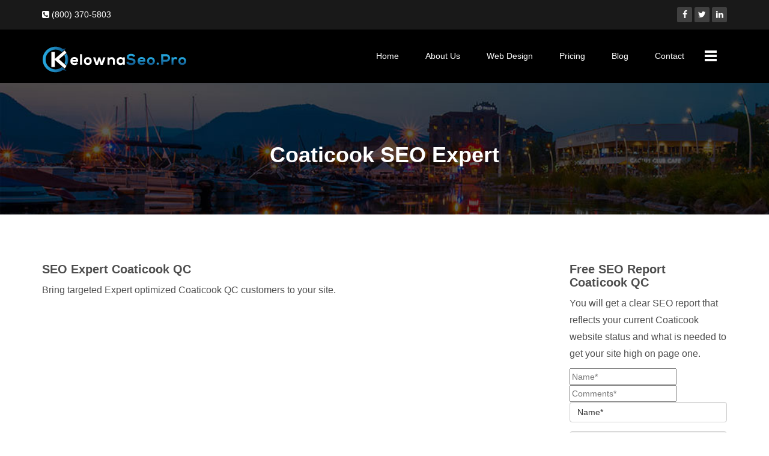

--- FILE ---
content_type: text/html; charset=UTF-8
request_url: https://kelownaseo.pro/qc/coaticook-seo-expert.html
body_size: 16427
content:
<!DOCTYPE html>
<html lang="en">
<head>
    <meta charset="utf-8">
    <meta name="viewport" content="width=device-width, initial-scale=1.0">
<title>Coaticook SEO Expert | SEO Expert Coaticook, Quebec, Canada</title>
<meta name="description" content="Coaticook SEO Expert &#x260e; (800) 370-5803 -Get superb expert optimized Coaticook Quebec visitors to your site. Coaticook online marketing expert offering services that are superb for every Coaticook business. If you don&#8217;t take up Coaticook SEO expert solutions, your new clients won&#8217;t be in a position to find you online.">
<link rel="canonical" href="https://kelownaseo.pro/qc/coaticook-seo-expert.html" />
<!-- core CSS -->
    <link href="/css/bootstrap.min.css" rel="stylesheet">
    <link href="/css/main.css" rel="stylesheet">
    <!--[if lt IE 9]>
    <script src="/js/html5shiv.js"></script>
    <script src="/js/respond.min.js"></script>
    <![endif]-->       
    <link rel="shortcut icon" href="/images/ico.png">
	<!-- Google tag (gtag.js) -->
<script async src="https://www.googletagmanager.com/gtag/js?id=G-766849CL5H"></script>
<script>
  window.dataLayer = window.dataLayer || [];
  function gtag(){dataLayer.push(arguments);}
  gtag('js', new Date());

  gtag('config', 'G-766849CL5H');
</script>

	

<!-- <script type="text/javascript" src="../css.js"></script>

<style type="text/css">
input[name="name"]{
    display: none;
}
input[name="comments"]{
    display: none;
}
</style>
--></head><!--/head-->


<body>

<header id="header">
        <div class="top-bar">
            <div class="container">
                <div class="row">
                    <div class="col-sm-6 col-xs-6">
                        <div class="top-number"><p><i class="fa fa-phone-square"></i>  (800) 370-5803</p></div>
                    </div>
                    <div class="col-sm-6 col-xs-6">
                       <div class="social">
                            <ul class="social-share">
                                <li><a href="#"><i class="fa fa-facebook"></i></a></li>
                                <li><a href="#"><i class="fa fa-twitter"></i></a></li>
                                <li><a href="#"><i class="fa fa-linkedin"></i></a></li> 
                            </ul>
                       </div>
                    </div>
                </div>
            </div><!--/.container-->
        </div><!--/.top-bar-->

        <nav class="navbar navbar-inverse" role="banner">
            <div class="container">
                <div class="navbar-header">
                    <button type="button" class="navbar-toggle" data-toggle="collapse" data-target=".navbar-collapse">
                        <span class="sr-only">Toggle navigation</span>
                        <span class="icon-bar"></span>
                        <span class="icon-bar"></span>
                        <span class="icon-bar"></span>
                    </button>
                    <a class="navbar-brand" href="../" title="Kelowna SEO Pro"><img src="/images/logo.png" alt="Coaticook seo expert"></a>

                </div>
				
                <div class="collapse navbar-collapse navbar-right">
                    <ul class="nav navbar-nav">
                        <li><a href="../">Home</a></li>
                        <li><a href="/kelowna-seo/">About Us</a></li>
                        <li><a href="/web-design/">Web Design</a></li>
                        <li><a href="/performance-based-seo-pricing/">Pricing</a></li>
                        <li><a href="/kelowna-seo-blog/">Blog</a></li>
                        <li><a href="/contact/">Contact</a></li>                        
                        <li class="dropDown"><a href="">  </a>
                        	<ul>
                                <li><a href="/qc/seo-coaticook.html">SEO Coaticook</a></li>
		            <li><a href="/qc/coaticook-seo.html">Coaticook SEO</a></li>
		            <li><a href="/qc/seo-services-coaticook.html">SEO Services Coaticook</a></li>
			  <li><a href="/qc/coaticook-seo-company.html">Coaticook SEO Company</a></li>
			  <li><a href="/qc/coaticook-seo-expert.html">Coaticook SEO Expert</a></li>
                            </ul>
                        </li>                        
                    </ul>
                </div>
            </div><!--/.container-->
        </nav><!--/nav-->
		
    </header><!--/header-->  













	
    <section class="innbanner">
        <div class="container">
            <div class="row">
                <div class="col-sm-12">
                    <h1>Coaticook SEO Expert</h1>

                </div>
                
            </div>
        </div>
    </section>    


    <section  id="inner_content">
        <div class="container">

                <div class="row">
                    <div class="col-sm-9">
                            
                            <h2>SEO Expert Coaticook QC</h2>
<p>Bring targeted Expert optimized Coaticook QC customers to your site.</p>

<!--
<iframe width="100%" height="500" src="https://www.youtube.com/embed/qK1iFM0TXUQ" frameborder="0" allowfullscreen></iframe>




<iframe
  width="100%"
  height="500"
  src="https://www.youtube.com/embed/qK1iFM0TXUQ"
  srcdoc="<style>*{padding:0;margin:0;overflow:hidden}html,body{height:100%}img,span{position:absolute;width:100%;top:0;bottom:0;margin:auto}span{height:1.5em;text-align:center;font:48px/1.5 sans-serif;color:white;text-shadow:0 0 0.5em black}</style><a href=https://www.youtube.com/embed/qK1iFM0TXUQ?autoplay=1><img src=/imgs/seokelowna2.jpg alt='SEO Kelowna - KelownaSEO Pro'><span>▶</span></a>"
  frameborder="0"
  allow="accelerometer; autoplay; encrypted-media; gyroscope; picture-in-picture"
  allowfullscreen
  title="SEO Kelowna - KelownaSEO Pro"
></iframe>

-->

<iframe width="560" height="315" src="https://www.youtube.com/embed/qK1iFM0TXUQ?si=xB-ehdtSryypWnj2" title="YouTube video player" frameborder="0" allow="accelerometer; autoplay; clipboard-write; encrypted-media; gyroscope; picture-in-picture; web-share" referrerpolicy="strict-origin-when-cross-origin" allowfullscreen></iframe>

<h2>SEO Expert Coaticook Quebec</h2>

<p>At Kelowna SEO Pro - Coaticook, we are an SEO Company that offers turnkey expert SEO marketing solutions for local businesses in the Coaticook QC area. While Coaticook SEO is fundamental to your online success, it is important to find an expert company that understands all aspects of Coaticook internet marketing.</p>


<p>Our goal is to focus on companies located in Coaticook, Quebec to unleash the power of expert search engine marketing to grow your Coaticook business while gaining new clients. At the end of the day, it all comes down to improving your Coaticook website rankings, driving superb traffic to your website and cultivating Coaticook QC leads from our marketing efforts that will result in you getting new sales. </p>

<p>Regardless of your Coaticook company size, we will consider our role to be your personal Coaticook seo expert, which is how we approached the process and methodologies of our SEO services. There isn’t much that scares us these days, so if you face a Coaticook marketing challenge, we would love to chat with you about it.</p>


                                    
                           </div>

                    
                    <div id="right_sidebar" class="col-sm-3">
                    
                    
                    
                        
                <h2>Free SEO Report<br>Coaticook QC</h2>
<p>You will get a clear SEO report that reflects your current Coaticook website status and what is needed to get your site high on page one.</p>



            

					<form method='post' id='gform_1' name="RegForm" action="" onSubmit="return get_action();">					

						

						<!-- Create fields for the honeypot -->

			            <input name="name" type="text" id="name" class="name" placeholder="Name*">

						<input name="comments" type="text" id="name" class="comments" placeholder="Comments*">

						



												





					  
                            <div class="row">
                                <div class="col-xs-12">
                                    <div class="form-group">
									<input name='sender' type="text" class="form-control ip" placeholder="Name*">
                                    </div>
                                </div>
                                <div class="col-xs-12">
                                    <div class="form-group">
                                    <input name='phone' type="text" class="form-control ip" placeholder="Phone*">
                                    </div>
                                </div>
                            </div>
                            <div class="row">
                                <div class="col-xs-12">
                                    <div class="form-group">
                                    <input name='email' type="text" class="form-control ip" placeholder="Email*">
                                    </div>
                                </div>
                                <div class="col-xs-12">
                                    <div class="form-group">
                                     <input name='web' type="text" class="form-control ip" placeholder="Website Address*">

                                    </div>
                                </div>
                            </div>
    
    
                            <div class="row">
                                <div class="col-md-12">
                                    <div class="form-group">
                                    <textarea name='message' class="form-control ip-txt" placeholder="Additional Info/Message"></textarea>
									</div>
                                </div>
                            </div>
							
							<!-- page validation -->
		<div class="g-recaptcha" id="rcaptcha" style="  " data-sitekey="6Lcm7OYUAAAAACfO9ShEAQTZ7_GajrxJT3VYIS1L"></div>							



						<span id="captcha" style="color:red; font-size:20px; font-weight:bold;"></span>							





                        <input type="submit" name="submit" value="Submit" class="btn btn-info btn-block">
						
						
                    </form>



<h3 class="widget-title">Related Posts</h3>



	<ul>
											<li>
					<a href="/qc/seo-coaticook.html">SEO Coaticook</a>
									</li>
											<li>
					<a href="/qc/coaticook-seo.html">Coaticook SEO</a>
									</li>
											<li>
					<a href="/qc/seo-services-coaticook.html">SEO Services Coaticook</a>
									</li>
											<li>
					<a href="/qc/coaticook-seo-company.html">Coaticook SEO Company</a>
									</li>
											<li>
					<a href="/qc/coaticook-seo-expert.html">Coaticook SEO Expert</a>
									</li>
					</ul>
		</div>					
					
                    
                </div>


            
            <!--/.row-->    
        </div><!--/.container-->
    </section><!--/#feature-->




<section id="seoPro">
        <div class="container">
            <div class="row">
                <div class="col-sm-12 text-center">
                    <div class="media contact-info wow fadeInDown" data-wow-duration="1000ms" data-wow-delay="600ms">
                        
                        
                        <div class="media-body">
                            <div class="seoProSubHeading">Coaticook SEO Expert Questions?</div>
                			<div class="seoProHeading">Kelowna SEO Pro</div>
                
                        <a href="/contact/" class="btn btn-lg btn-info ">Get Quote</a>
                
                        
                        
                        </div>
                    </div>
                </div>
            </div>
        </div><!--/.container-->    
    </section><!--/#Seo Pro -info-->













    <footer id="footer" class="midnight-blue">

        <div class="container">

            <div class="row">

                <div class="col-sm-6">

                   
Copyright &copy; 2026 KelownaSeo.Pro. All Rights Reserved.

		
              

                </div>

                <div class="col-sm-6">
                    <p class="pull-right">Other Area's We Work In Include... 
<a href="/bc/seo-vancouver.html">Vancouver</a> <a href="/bc/seo-vernon.html">Vernon</a> <a href="/bc/seo-kamloops.html">Kamloops</a> <a href="/bc/seo-penticton.html">Penticton</a> <a href="thurso-seo-expert.html">Thurso</a> <a href="woburn-seo-expert.html">Woburn</a> <a href="portneuf-seo-expert.html">Portneuf</a> <a href="temiscaming-seo-expert.html">Temiscaming</a> <a href="lanoraie-seo-expert.html">Lanoraie</a> <a href="richelieu-seo-expert.html">Richelieu</a> <a href="rawdon-seo-expert.html">Rawdon</a> <a href="cadillac-seo-expert.html">Cadillac</a> <a href="victoriaville-seo-expert.html">Victoriaville</a> <a href="perce-seo-expert.html">Perce</a> <a href="maria-seo-expert.html">Maria</a> <a href="huntingdon-seo-expert.html">Huntingdon</a> <a href="mont-tremblant-seo-expert.html">Mont-Tremblant</a> <a href="les-escoumins-seo-expert.html">Les Escoumins</a> <a href="manseau-seo-expert.html">Manseau</a> <a href="normandin-seo-expert.html">Normandin</a> <a href="les-mechins-seo-expert.html">Les Mechins</a> <a href="rock-forest-seo-expert.html">Rock Forest</a> <a href="daveluyville-seo-expert.html">Daveluyville</a> <a href="venise-en-quebec-seo-expert.html">Venise-En-Quebec</a> <a href="chateauguay-seo-expert.html">Chateauguay</a> <a href="lachute-seo-expert.html">Lachute</a> <a href="arundel-seo-expert.html">Arundel</a> <a href="chevery-seo-expert.html">Chevery</a> <a href="levis-seo-expert.html">Levis</a> <a href="la-tuque-seo-expert.html">La Tuque</a> <a href="boucherville-seo-expert.html">Boucherville</a> <a href="lambton-seo-expert.html">Lambton</a> <a href="stoke-seo-expert.html">Stoke</a> <a href="beauport-seo-expert.html">Beauport</a>  <a href="/bc/">BC</a> <a href="/ab/">AB</a> <a href="/sk/">SK</a> <a href="/mb/">MB</a> <a href="/on/">ON</a> <a href="/qc/">QC</a> <a href="/nb/">NB</a> <a href="/nl/">NL</a> <a href="/ns/">NS</a> <a href="/pei/">PEI</a> </p>
		
                </div>

            </div>

        </div>

    </footer><!--/#footer-->


<script src="../js/jquery.js"></script>
    <script src="../js/bootstrap.min.js"></script>

<script type="application/ld+json">{
  "@context": "https://schema.org",
  "@type": "LocalBusiness",
  "address": {
    "@type": "PostalAddress",
    "addressLocality": "Coaticook",
    "addressRegion": "QC",
    "streetAddress": "2363 20th Pl"
  },
  "aggregateRating": {
    "@type": "AggregateRating",
    "ratingValue": "4.9",
    "reviewCount": "37"
  },
  "description": "SEO Coaticook expert that helps local businesses increase their organic and local search visibility.",
  "name": "SEO Expert Coaticook",
  "priceRange": "$500",
  "telephone": "800-570-5023"
}</script>


  





    <!--  Include in the footer starts   -->	
	
<script src="/js/jquery.js"></script>
<script src="/js/bootstrap.min.js"></script>

<script >

	$(document).ready(function() {
		
		$("#gform_1").validate({

                        ignore: [],

			rules: {

				sender: "required",
				phone: "required",
				web: "required",

				email: {

					required: true,
					email: true

				},


			},

			messages: {

				sender: "Please enter your  name",
				phone: "Please enter phone number",
				email: "Please enter a valid email address",
				web: "Please enter your web address",
				message: "Please enter a comment"

			},

		});

	}); 

</script>
	
<script src="/js/cycle.js" ></script>  	
<script src='https://www.google.com/recaptcha/api.js'></script>    
	
	
<!--   Captcha validation    --> 

    
<script >


function get_action(form) 
{
    var v = grecaptcha.getResponse();
    if(v.length == 0)
    {
        document.getElementById('captcha').innerHTML="You can't leave Captcha Code empty";
        return false;
    }
    else
    {
        document.getElementById('captcha').innerHTML="<b>Captcha completed</b>";

        return true; 
    }
}

</script>
<script>
	 // Sets interval...what is transition slide speed?
$(document).ready(function(){
  // Activate Carousel
  $("#myCarousel").carousel({interval:10000});
	
	});
	
	</script>


<!--  Include in the footer ends   -->	
</body>
</html>

--- FILE ---
content_type: text/html; charset=utf-8
request_url: https://www.google.com/recaptcha/api2/anchor?ar=1&k=6Lcm7OYUAAAAACfO9ShEAQTZ7_GajrxJT3VYIS1L&co=aHR0cHM6Ly9rZWxvd25hc2VvLnBybzo0NDM.&hl=en&v=PoyoqOPhxBO7pBk68S4YbpHZ&size=normal&anchor-ms=20000&execute-ms=30000&cb=dan9t5w7lgn2
body_size: 49516
content:
<!DOCTYPE HTML><html dir="ltr" lang="en"><head><meta http-equiv="Content-Type" content="text/html; charset=UTF-8">
<meta http-equiv="X-UA-Compatible" content="IE=edge">
<title>reCAPTCHA</title>
<style type="text/css">
/* cyrillic-ext */
@font-face {
  font-family: 'Roboto';
  font-style: normal;
  font-weight: 400;
  font-stretch: 100%;
  src: url(//fonts.gstatic.com/s/roboto/v48/KFO7CnqEu92Fr1ME7kSn66aGLdTylUAMa3GUBHMdazTgWw.woff2) format('woff2');
  unicode-range: U+0460-052F, U+1C80-1C8A, U+20B4, U+2DE0-2DFF, U+A640-A69F, U+FE2E-FE2F;
}
/* cyrillic */
@font-face {
  font-family: 'Roboto';
  font-style: normal;
  font-weight: 400;
  font-stretch: 100%;
  src: url(//fonts.gstatic.com/s/roboto/v48/KFO7CnqEu92Fr1ME7kSn66aGLdTylUAMa3iUBHMdazTgWw.woff2) format('woff2');
  unicode-range: U+0301, U+0400-045F, U+0490-0491, U+04B0-04B1, U+2116;
}
/* greek-ext */
@font-face {
  font-family: 'Roboto';
  font-style: normal;
  font-weight: 400;
  font-stretch: 100%;
  src: url(//fonts.gstatic.com/s/roboto/v48/KFO7CnqEu92Fr1ME7kSn66aGLdTylUAMa3CUBHMdazTgWw.woff2) format('woff2');
  unicode-range: U+1F00-1FFF;
}
/* greek */
@font-face {
  font-family: 'Roboto';
  font-style: normal;
  font-weight: 400;
  font-stretch: 100%;
  src: url(//fonts.gstatic.com/s/roboto/v48/KFO7CnqEu92Fr1ME7kSn66aGLdTylUAMa3-UBHMdazTgWw.woff2) format('woff2');
  unicode-range: U+0370-0377, U+037A-037F, U+0384-038A, U+038C, U+038E-03A1, U+03A3-03FF;
}
/* math */
@font-face {
  font-family: 'Roboto';
  font-style: normal;
  font-weight: 400;
  font-stretch: 100%;
  src: url(//fonts.gstatic.com/s/roboto/v48/KFO7CnqEu92Fr1ME7kSn66aGLdTylUAMawCUBHMdazTgWw.woff2) format('woff2');
  unicode-range: U+0302-0303, U+0305, U+0307-0308, U+0310, U+0312, U+0315, U+031A, U+0326-0327, U+032C, U+032F-0330, U+0332-0333, U+0338, U+033A, U+0346, U+034D, U+0391-03A1, U+03A3-03A9, U+03B1-03C9, U+03D1, U+03D5-03D6, U+03F0-03F1, U+03F4-03F5, U+2016-2017, U+2034-2038, U+203C, U+2040, U+2043, U+2047, U+2050, U+2057, U+205F, U+2070-2071, U+2074-208E, U+2090-209C, U+20D0-20DC, U+20E1, U+20E5-20EF, U+2100-2112, U+2114-2115, U+2117-2121, U+2123-214F, U+2190, U+2192, U+2194-21AE, U+21B0-21E5, U+21F1-21F2, U+21F4-2211, U+2213-2214, U+2216-22FF, U+2308-230B, U+2310, U+2319, U+231C-2321, U+2336-237A, U+237C, U+2395, U+239B-23B7, U+23D0, U+23DC-23E1, U+2474-2475, U+25AF, U+25B3, U+25B7, U+25BD, U+25C1, U+25CA, U+25CC, U+25FB, U+266D-266F, U+27C0-27FF, U+2900-2AFF, U+2B0E-2B11, U+2B30-2B4C, U+2BFE, U+3030, U+FF5B, U+FF5D, U+1D400-1D7FF, U+1EE00-1EEFF;
}
/* symbols */
@font-face {
  font-family: 'Roboto';
  font-style: normal;
  font-weight: 400;
  font-stretch: 100%;
  src: url(//fonts.gstatic.com/s/roboto/v48/KFO7CnqEu92Fr1ME7kSn66aGLdTylUAMaxKUBHMdazTgWw.woff2) format('woff2');
  unicode-range: U+0001-000C, U+000E-001F, U+007F-009F, U+20DD-20E0, U+20E2-20E4, U+2150-218F, U+2190, U+2192, U+2194-2199, U+21AF, U+21E6-21F0, U+21F3, U+2218-2219, U+2299, U+22C4-22C6, U+2300-243F, U+2440-244A, U+2460-24FF, U+25A0-27BF, U+2800-28FF, U+2921-2922, U+2981, U+29BF, U+29EB, U+2B00-2BFF, U+4DC0-4DFF, U+FFF9-FFFB, U+10140-1018E, U+10190-1019C, U+101A0, U+101D0-101FD, U+102E0-102FB, U+10E60-10E7E, U+1D2C0-1D2D3, U+1D2E0-1D37F, U+1F000-1F0FF, U+1F100-1F1AD, U+1F1E6-1F1FF, U+1F30D-1F30F, U+1F315, U+1F31C, U+1F31E, U+1F320-1F32C, U+1F336, U+1F378, U+1F37D, U+1F382, U+1F393-1F39F, U+1F3A7-1F3A8, U+1F3AC-1F3AF, U+1F3C2, U+1F3C4-1F3C6, U+1F3CA-1F3CE, U+1F3D4-1F3E0, U+1F3ED, U+1F3F1-1F3F3, U+1F3F5-1F3F7, U+1F408, U+1F415, U+1F41F, U+1F426, U+1F43F, U+1F441-1F442, U+1F444, U+1F446-1F449, U+1F44C-1F44E, U+1F453, U+1F46A, U+1F47D, U+1F4A3, U+1F4B0, U+1F4B3, U+1F4B9, U+1F4BB, U+1F4BF, U+1F4C8-1F4CB, U+1F4D6, U+1F4DA, U+1F4DF, U+1F4E3-1F4E6, U+1F4EA-1F4ED, U+1F4F7, U+1F4F9-1F4FB, U+1F4FD-1F4FE, U+1F503, U+1F507-1F50B, U+1F50D, U+1F512-1F513, U+1F53E-1F54A, U+1F54F-1F5FA, U+1F610, U+1F650-1F67F, U+1F687, U+1F68D, U+1F691, U+1F694, U+1F698, U+1F6AD, U+1F6B2, U+1F6B9-1F6BA, U+1F6BC, U+1F6C6-1F6CF, U+1F6D3-1F6D7, U+1F6E0-1F6EA, U+1F6F0-1F6F3, U+1F6F7-1F6FC, U+1F700-1F7FF, U+1F800-1F80B, U+1F810-1F847, U+1F850-1F859, U+1F860-1F887, U+1F890-1F8AD, U+1F8B0-1F8BB, U+1F8C0-1F8C1, U+1F900-1F90B, U+1F93B, U+1F946, U+1F984, U+1F996, U+1F9E9, U+1FA00-1FA6F, U+1FA70-1FA7C, U+1FA80-1FA89, U+1FA8F-1FAC6, U+1FACE-1FADC, U+1FADF-1FAE9, U+1FAF0-1FAF8, U+1FB00-1FBFF;
}
/* vietnamese */
@font-face {
  font-family: 'Roboto';
  font-style: normal;
  font-weight: 400;
  font-stretch: 100%;
  src: url(//fonts.gstatic.com/s/roboto/v48/KFO7CnqEu92Fr1ME7kSn66aGLdTylUAMa3OUBHMdazTgWw.woff2) format('woff2');
  unicode-range: U+0102-0103, U+0110-0111, U+0128-0129, U+0168-0169, U+01A0-01A1, U+01AF-01B0, U+0300-0301, U+0303-0304, U+0308-0309, U+0323, U+0329, U+1EA0-1EF9, U+20AB;
}
/* latin-ext */
@font-face {
  font-family: 'Roboto';
  font-style: normal;
  font-weight: 400;
  font-stretch: 100%;
  src: url(//fonts.gstatic.com/s/roboto/v48/KFO7CnqEu92Fr1ME7kSn66aGLdTylUAMa3KUBHMdazTgWw.woff2) format('woff2');
  unicode-range: U+0100-02BA, U+02BD-02C5, U+02C7-02CC, U+02CE-02D7, U+02DD-02FF, U+0304, U+0308, U+0329, U+1D00-1DBF, U+1E00-1E9F, U+1EF2-1EFF, U+2020, U+20A0-20AB, U+20AD-20C0, U+2113, U+2C60-2C7F, U+A720-A7FF;
}
/* latin */
@font-face {
  font-family: 'Roboto';
  font-style: normal;
  font-weight: 400;
  font-stretch: 100%;
  src: url(//fonts.gstatic.com/s/roboto/v48/KFO7CnqEu92Fr1ME7kSn66aGLdTylUAMa3yUBHMdazQ.woff2) format('woff2');
  unicode-range: U+0000-00FF, U+0131, U+0152-0153, U+02BB-02BC, U+02C6, U+02DA, U+02DC, U+0304, U+0308, U+0329, U+2000-206F, U+20AC, U+2122, U+2191, U+2193, U+2212, U+2215, U+FEFF, U+FFFD;
}
/* cyrillic-ext */
@font-face {
  font-family: 'Roboto';
  font-style: normal;
  font-weight: 500;
  font-stretch: 100%;
  src: url(//fonts.gstatic.com/s/roboto/v48/KFO7CnqEu92Fr1ME7kSn66aGLdTylUAMa3GUBHMdazTgWw.woff2) format('woff2');
  unicode-range: U+0460-052F, U+1C80-1C8A, U+20B4, U+2DE0-2DFF, U+A640-A69F, U+FE2E-FE2F;
}
/* cyrillic */
@font-face {
  font-family: 'Roboto';
  font-style: normal;
  font-weight: 500;
  font-stretch: 100%;
  src: url(//fonts.gstatic.com/s/roboto/v48/KFO7CnqEu92Fr1ME7kSn66aGLdTylUAMa3iUBHMdazTgWw.woff2) format('woff2');
  unicode-range: U+0301, U+0400-045F, U+0490-0491, U+04B0-04B1, U+2116;
}
/* greek-ext */
@font-face {
  font-family: 'Roboto';
  font-style: normal;
  font-weight: 500;
  font-stretch: 100%;
  src: url(//fonts.gstatic.com/s/roboto/v48/KFO7CnqEu92Fr1ME7kSn66aGLdTylUAMa3CUBHMdazTgWw.woff2) format('woff2');
  unicode-range: U+1F00-1FFF;
}
/* greek */
@font-face {
  font-family: 'Roboto';
  font-style: normal;
  font-weight: 500;
  font-stretch: 100%;
  src: url(//fonts.gstatic.com/s/roboto/v48/KFO7CnqEu92Fr1ME7kSn66aGLdTylUAMa3-UBHMdazTgWw.woff2) format('woff2');
  unicode-range: U+0370-0377, U+037A-037F, U+0384-038A, U+038C, U+038E-03A1, U+03A3-03FF;
}
/* math */
@font-face {
  font-family: 'Roboto';
  font-style: normal;
  font-weight: 500;
  font-stretch: 100%;
  src: url(//fonts.gstatic.com/s/roboto/v48/KFO7CnqEu92Fr1ME7kSn66aGLdTylUAMawCUBHMdazTgWw.woff2) format('woff2');
  unicode-range: U+0302-0303, U+0305, U+0307-0308, U+0310, U+0312, U+0315, U+031A, U+0326-0327, U+032C, U+032F-0330, U+0332-0333, U+0338, U+033A, U+0346, U+034D, U+0391-03A1, U+03A3-03A9, U+03B1-03C9, U+03D1, U+03D5-03D6, U+03F0-03F1, U+03F4-03F5, U+2016-2017, U+2034-2038, U+203C, U+2040, U+2043, U+2047, U+2050, U+2057, U+205F, U+2070-2071, U+2074-208E, U+2090-209C, U+20D0-20DC, U+20E1, U+20E5-20EF, U+2100-2112, U+2114-2115, U+2117-2121, U+2123-214F, U+2190, U+2192, U+2194-21AE, U+21B0-21E5, U+21F1-21F2, U+21F4-2211, U+2213-2214, U+2216-22FF, U+2308-230B, U+2310, U+2319, U+231C-2321, U+2336-237A, U+237C, U+2395, U+239B-23B7, U+23D0, U+23DC-23E1, U+2474-2475, U+25AF, U+25B3, U+25B7, U+25BD, U+25C1, U+25CA, U+25CC, U+25FB, U+266D-266F, U+27C0-27FF, U+2900-2AFF, U+2B0E-2B11, U+2B30-2B4C, U+2BFE, U+3030, U+FF5B, U+FF5D, U+1D400-1D7FF, U+1EE00-1EEFF;
}
/* symbols */
@font-face {
  font-family: 'Roboto';
  font-style: normal;
  font-weight: 500;
  font-stretch: 100%;
  src: url(//fonts.gstatic.com/s/roboto/v48/KFO7CnqEu92Fr1ME7kSn66aGLdTylUAMaxKUBHMdazTgWw.woff2) format('woff2');
  unicode-range: U+0001-000C, U+000E-001F, U+007F-009F, U+20DD-20E0, U+20E2-20E4, U+2150-218F, U+2190, U+2192, U+2194-2199, U+21AF, U+21E6-21F0, U+21F3, U+2218-2219, U+2299, U+22C4-22C6, U+2300-243F, U+2440-244A, U+2460-24FF, U+25A0-27BF, U+2800-28FF, U+2921-2922, U+2981, U+29BF, U+29EB, U+2B00-2BFF, U+4DC0-4DFF, U+FFF9-FFFB, U+10140-1018E, U+10190-1019C, U+101A0, U+101D0-101FD, U+102E0-102FB, U+10E60-10E7E, U+1D2C0-1D2D3, U+1D2E0-1D37F, U+1F000-1F0FF, U+1F100-1F1AD, U+1F1E6-1F1FF, U+1F30D-1F30F, U+1F315, U+1F31C, U+1F31E, U+1F320-1F32C, U+1F336, U+1F378, U+1F37D, U+1F382, U+1F393-1F39F, U+1F3A7-1F3A8, U+1F3AC-1F3AF, U+1F3C2, U+1F3C4-1F3C6, U+1F3CA-1F3CE, U+1F3D4-1F3E0, U+1F3ED, U+1F3F1-1F3F3, U+1F3F5-1F3F7, U+1F408, U+1F415, U+1F41F, U+1F426, U+1F43F, U+1F441-1F442, U+1F444, U+1F446-1F449, U+1F44C-1F44E, U+1F453, U+1F46A, U+1F47D, U+1F4A3, U+1F4B0, U+1F4B3, U+1F4B9, U+1F4BB, U+1F4BF, U+1F4C8-1F4CB, U+1F4D6, U+1F4DA, U+1F4DF, U+1F4E3-1F4E6, U+1F4EA-1F4ED, U+1F4F7, U+1F4F9-1F4FB, U+1F4FD-1F4FE, U+1F503, U+1F507-1F50B, U+1F50D, U+1F512-1F513, U+1F53E-1F54A, U+1F54F-1F5FA, U+1F610, U+1F650-1F67F, U+1F687, U+1F68D, U+1F691, U+1F694, U+1F698, U+1F6AD, U+1F6B2, U+1F6B9-1F6BA, U+1F6BC, U+1F6C6-1F6CF, U+1F6D3-1F6D7, U+1F6E0-1F6EA, U+1F6F0-1F6F3, U+1F6F7-1F6FC, U+1F700-1F7FF, U+1F800-1F80B, U+1F810-1F847, U+1F850-1F859, U+1F860-1F887, U+1F890-1F8AD, U+1F8B0-1F8BB, U+1F8C0-1F8C1, U+1F900-1F90B, U+1F93B, U+1F946, U+1F984, U+1F996, U+1F9E9, U+1FA00-1FA6F, U+1FA70-1FA7C, U+1FA80-1FA89, U+1FA8F-1FAC6, U+1FACE-1FADC, U+1FADF-1FAE9, U+1FAF0-1FAF8, U+1FB00-1FBFF;
}
/* vietnamese */
@font-face {
  font-family: 'Roboto';
  font-style: normal;
  font-weight: 500;
  font-stretch: 100%;
  src: url(//fonts.gstatic.com/s/roboto/v48/KFO7CnqEu92Fr1ME7kSn66aGLdTylUAMa3OUBHMdazTgWw.woff2) format('woff2');
  unicode-range: U+0102-0103, U+0110-0111, U+0128-0129, U+0168-0169, U+01A0-01A1, U+01AF-01B0, U+0300-0301, U+0303-0304, U+0308-0309, U+0323, U+0329, U+1EA0-1EF9, U+20AB;
}
/* latin-ext */
@font-face {
  font-family: 'Roboto';
  font-style: normal;
  font-weight: 500;
  font-stretch: 100%;
  src: url(//fonts.gstatic.com/s/roboto/v48/KFO7CnqEu92Fr1ME7kSn66aGLdTylUAMa3KUBHMdazTgWw.woff2) format('woff2');
  unicode-range: U+0100-02BA, U+02BD-02C5, U+02C7-02CC, U+02CE-02D7, U+02DD-02FF, U+0304, U+0308, U+0329, U+1D00-1DBF, U+1E00-1E9F, U+1EF2-1EFF, U+2020, U+20A0-20AB, U+20AD-20C0, U+2113, U+2C60-2C7F, U+A720-A7FF;
}
/* latin */
@font-face {
  font-family: 'Roboto';
  font-style: normal;
  font-weight: 500;
  font-stretch: 100%;
  src: url(//fonts.gstatic.com/s/roboto/v48/KFO7CnqEu92Fr1ME7kSn66aGLdTylUAMa3yUBHMdazQ.woff2) format('woff2');
  unicode-range: U+0000-00FF, U+0131, U+0152-0153, U+02BB-02BC, U+02C6, U+02DA, U+02DC, U+0304, U+0308, U+0329, U+2000-206F, U+20AC, U+2122, U+2191, U+2193, U+2212, U+2215, U+FEFF, U+FFFD;
}
/* cyrillic-ext */
@font-face {
  font-family: 'Roboto';
  font-style: normal;
  font-weight: 900;
  font-stretch: 100%;
  src: url(//fonts.gstatic.com/s/roboto/v48/KFO7CnqEu92Fr1ME7kSn66aGLdTylUAMa3GUBHMdazTgWw.woff2) format('woff2');
  unicode-range: U+0460-052F, U+1C80-1C8A, U+20B4, U+2DE0-2DFF, U+A640-A69F, U+FE2E-FE2F;
}
/* cyrillic */
@font-face {
  font-family: 'Roboto';
  font-style: normal;
  font-weight: 900;
  font-stretch: 100%;
  src: url(//fonts.gstatic.com/s/roboto/v48/KFO7CnqEu92Fr1ME7kSn66aGLdTylUAMa3iUBHMdazTgWw.woff2) format('woff2');
  unicode-range: U+0301, U+0400-045F, U+0490-0491, U+04B0-04B1, U+2116;
}
/* greek-ext */
@font-face {
  font-family: 'Roboto';
  font-style: normal;
  font-weight: 900;
  font-stretch: 100%;
  src: url(//fonts.gstatic.com/s/roboto/v48/KFO7CnqEu92Fr1ME7kSn66aGLdTylUAMa3CUBHMdazTgWw.woff2) format('woff2');
  unicode-range: U+1F00-1FFF;
}
/* greek */
@font-face {
  font-family: 'Roboto';
  font-style: normal;
  font-weight: 900;
  font-stretch: 100%;
  src: url(//fonts.gstatic.com/s/roboto/v48/KFO7CnqEu92Fr1ME7kSn66aGLdTylUAMa3-UBHMdazTgWw.woff2) format('woff2');
  unicode-range: U+0370-0377, U+037A-037F, U+0384-038A, U+038C, U+038E-03A1, U+03A3-03FF;
}
/* math */
@font-face {
  font-family: 'Roboto';
  font-style: normal;
  font-weight: 900;
  font-stretch: 100%;
  src: url(//fonts.gstatic.com/s/roboto/v48/KFO7CnqEu92Fr1ME7kSn66aGLdTylUAMawCUBHMdazTgWw.woff2) format('woff2');
  unicode-range: U+0302-0303, U+0305, U+0307-0308, U+0310, U+0312, U+0315, U+031A, U+0326-0327, U+032C, U+032F-0330, U+0332-0333, U+0338, U+033A, U+0346, U+034D, U+0391-03A1, U+03A3-03A9, U+03B1-03C9, U+03D1, U+03D5-03D6, U+03F0-03F1, U+03F4-03F5, U+2016-2017, U+2034-2038, U+203C, U+2040, U+2043, U+2047, U+2050, U+2057, U+205F, U+2070-2071, U+2074-208E, U+2090-209C, U+20D0-20DC, U+20E1, U+20E5-20EF, U+2100-2112, U+2114-2115, U+2117-2121, U+2123-214F, U+2190, U+2192, U+2194-21AE, U+21B0-21E5, U+21F1-21F2, U+21F4-2211, U+2213-2214, U+2216-22FF, U+2308-230B, U+2310, U+2319, U+231C-2321, U+2336-237A, U+237C, U+2395, U+239B-23B7, U+23D0, U+23DC-23E1, U+2474-2475, U+25AF, U+25B3, U+25B7, U+25BD, U+25C1, U+25CA, U+25CC, U+25FB, U+266D-266F, U+27C0-27FF, U+2900-2AFF, U+2B0E-2B11, U+2B30-2B4C, U+2BFE, U+3030, U+FF5B, U+FF5D, U+1D400-1D7FF, U+1EE00-1EEFF;
}
/* symbols */
@font-face {
  font-family: 'Roboto';
  font-style: normal;
  font-weight: 900;
  font-stretch: 100%;
  src: url(//fonts.gstatic.com/s/roboto/v48/KFO7CnqEu92Fr1ME7kSn66aGLdTylUAMaxKUBHMdazTgWw.woff2) format('woff2');
  unicode-range: U+0001-000C, U+000E-001F, U+007F-009F, U+20DD-20E0, U+20E2-20E4, U+2150-218F, U+2190, U+2192, U+2194-2199, U+21AF, U+21E6-21F0, U+21F3, U+2218-2219, U+2299, U+22C4-22C6, U+2300-243F, U+2440-244A, U+2460-24FF, U+25A0-27BF, U+2800-28FF, U+2921-2922, U+2981, U+29BF, U+29EB, U+2B00-2BFF, U+4DC0-4DFF, U+FFF9-FFFB, U+10140-1018E, U+10190-1019C, U+101A0, U+101D0-101FD, U+102E0-102FB, U+10E60-10E7E, U+1D2C0-1D2D3, U+1D2E0-1D37F, U+1F000-1F0FF, U+1F100-1F1AD, U+1F1E6-1F1FF, U+1F30D-1F30F, U+1F315, U+1F31C, U+1F31E, U+1F320-1F32C, U+1F336, U+1F378, U+1F37D, U+1F382, U+1F393-1F39F, U+1F3A7-1F3A8, U+1F3AC-1F3AF, U+1F3C2, U+1F3C4-1F3C6, U+1F3CA-1F3CE, U+1F3D4-1F3E0, U+1F3ED, U+1F3F1-1F3F3, U+1F3F5-1F3F7, U+1F408, U+1F415, U+1F41F, U+1F426, U+1F43F, U+1F441-1F442, U+1F444, U+1F446-1F449, U+1F44C-1F44E, U+1F453, U+1F46A, U+1F47D, U+1F4A3, U+1F4B0, U+1F4B3, U+1F4B9, U+1F4BB, U+1F4BF, U+1F4C8-1F4CB, U+1F4D6, U+1F4DA, U+1F4DF, U+1F4E3-1F4E6, U+1F4EA-1F4ED, U+1F4F7, U+1F4F9-1F4FB, U+1F4FD-1F4FE, U+1F503, U+1F507-1F50B, U+1F50D, U+1F512-1F513, U+1F53E-1F54A, U+1F54F-1F5FA, U+1F610, U+1F650-1F67F, U+1F687, U+1F68D, U+1F691, U+1F694, U+1F698, U+1F6AD, U+1F6B2, U+1F6B9-1F6BA, U+1F6BC, U+1F6C6-1F6CF, U+1F6D3-1F6D7, U+1F6E0-1F6EA, U+1F6F0-1F6F3, U+1F6F7-1F6FC, U+1F700-1F7FF, U+1F800-1F80B, U+1F810-1F847, U+1F850-1F859, U+1F860-1F887, U+1F890-1F8AD, U+1F8B0-1F8BB, U+1F8C0-1F8C1, U+1F900-1F90B, U+1F93B, U+1F946, U+1F984, U+1F996, U+1F9E9, U+1FA00-1FA6F, U+1FA70-1FA7C, U+1FA80-1FA89, U+1FA8F-1FAC6, U+1FACE-1FADC, U+1FADF-1FAE9, U+1FAF0-1FAF8, U+1FB00-1FBFF;
}
/* vietnamese */
@font-face {
  font-family: 'Roboto';
  font-style: normal;
  font-weight: 900;
  font-stretch: 100%;
  src: url(//fonts.gstatic.com/s/roboto/v48/KFO7CnqEu92Fr1ME7kSn66aGLdTylUAMa3OUBHMdazTgWw.woff2) format('woff2');
  unicode-range: U+0102-0103, U+0110-0111, U+0128-0129, U+0168-0169, U+01A0-01A1, U+01AF-01B0, U+0300-0301, U+0303-0304, U+0308-0309, U+0323, U+0329, U+1EA0-1EF9, U+20AB;
}
/* latin-ext */
@font-face {
  font-family: 'Roboto';
  font-style: normal;
  font-weight: 900;
  font-stretch: 100%;
  src: url(//fonts.gstatic.com/s/roboto/v48/KFO7CnqEu92Fr1ME7kSn66aGLdTylUAMa3KUBHMdazTgWw.woff2) format('woff2');
  unicode-range: U+0100-02BA, U+02BD-02C5, U+02C7-02CC, U+02CE-02D7, U+02DD-02FF, U+0304, U+0308, U+0329, U+1D00-1DBF, U+1E00-1E9F, U+1EF2-1EFF, U+2020, U+20A0-20AB, U+20AD-20C0, U+2113, U+2C60-2C7F, U+A720-A7FF;
}
/* latin */
@font-face {
  font-family: 'Roboto';
  font-style: normal;
  font-weight: 900;
  font-stretch: 100%;
  src: url(//fonts.gstatic.com/s/roboto/v48/KFO7CnqEu92Fr1ME7kSn66aGLdTylUAMa3yUBHMdazQ.woff2) format('woff2');
  unicode-range: U+0000-00FF, U+0131, U+0152-0153, U+02BB-02BC, U+02C6, U+02DA, U+02DC, U+0304, U+0308, U+0329, U+2000-206F, U+20AC, U+2122, U+2191, U+2193, U+2212, U+2215, U+FEFF, U+FFFD;
}

</style>
<link rel="stylesheet" type="text/css" href="https://www.gstatic.com/recaptcha/releases/PoyoqOPhxBO7pBk68S4YbpHZ/styles__ltr.css">
<script nonce="PzP-oGKjmW6dNEE7f3BUqg" type="text/javascript">window['__recaptcha_api'] = 'https://www.google.com/recaptcha/api2/';</script>
<script type="text/javascript" src="https://www.gstatic.com/recaptcha/releases/PoyoqOPhxBO7pBk68S4YbpHZ/recaptcha__en.js" nonce="PzP-oGKjmW6dNEE7f3BUqg">
      
    </script></head>
<body><div id="rc-anchor-alert" class="rc-anchor-alert"></div>
<input type="hidden" id="recaptcha-token" value="[base64]">
<script type="text/javascript" nonce="PzP-oGKjmW6dNEE7f3BUqg">
      recaptcha.anchor.Main.init("[\x22ainput\x22,[\x22bgdata\x22,\x22\x22,\[base64]/[base64]/[base64]/[base64]/[base64]/[base64]/[base64]/[base64]/[base64]/[base64]\\u003d\x22,\[base64]\\u003d\x22,\x22azhudUHDsi/DjknCqcK9wrHClHfDp8OdTcKhZ8O9FSYbwrohHk8LwqgCwq3Cg8OJwohtR3rDucO5wpvCr0XDt8OlwoZPeMOwwqNuGcOMXS/CuQVgwpdlRn7DuD7CmSDCsMOtP8KIG27DrMOrwqLDjkZhw4bCjcOWwpTCuMOnV8KlHUldKsKlw7hoCAzCpVXCtUzDrcOpNk0mwpl3agFpVsKcwpXCvsOWe1DCnxQXWCwgAH/DlW8YLDbDunzDqBp0Jl/Cu8O4wojDqsKIwrzCsXUYw4zCn8KEwpcNHcOqV8K4w5oFw4RZw7HDtsOFwp5IH1NWQcKLWiwSw755wqdpfil0aw7CuknCj8KXwrJZAi8fwpDCgMOYw4obw4DCh8OMwqowWsOGYVDDlgQ+anLDiEPDrMO/wq0swrhMKRhRwofCnidfR1l+WMORw4jDsgDDkMOAOMO7FRZWeWDCiHjChMOyw7DCjAnClcK/NsKEw6cmw6/DnsOIw7xjP8OnFcOTw7rCrCVTDQfDjBjCsG/[base64]/wrxVV8OkwpzCqQwrwrp7CT5hwovCimLDpcKHRMOjw5LDiTokaRnDmTZxVlbDrF18w6IsUcOBwrNnVcKOwoobwogUBcK0DcKBw6XDtsKuwr4TLk7DnkHCm2MzRVIZw6oOwoTCosKxw6Q9WMOow5PCvCTCgSnDhn7Cp8Kpwo9Gw7zDmsOPVsO7d8KZwpQlwr4zFS/DsMO3wrXCiMKVG0fDp8K4wrnDmycLw6Ekw588w5FsJWhHw7jDr8KRWyhgw59bVjRAKsKAQsOrwqcdT3PDrcOfQGTCskMSM8OzHUDCicOtI8KbSDBbUFLDvMKJe2ROw7nChhTCmsOqIxvDrcK4Hm5kw7d3wo8Xw44Kw4Nnc8OGMU/Dq8KZJMOMEXtbwp/DsxnCjMOtw5pzw4wLWcObw7Rgw556wrrDtcOKwr8qHkVJw6nDg8KfbsKLcjTCnC9Ewp7Cg8K0w6AiDB55w5PDpsOufR5mwrHDqsKfZ8Oow6rDsFVkdU/Ch8ONf8KQw53DpCjChcO7wqLCmcOCbEJxU8Kmwo8mwrfCssKywq/CrRzDjsKlwpUhasOQwpR4AMKXwptOMcKhJMKTw4ZxDcKxJ8ONwrbDqWUxw6Zqwp0hwqMTBMOyw61zw74Uw4xHwqfCvcODwqNGG3zDusOIw68hc8KFw7kzwqUlw5/CmEXCtUpZwrfDp8Kww4Zxw7MwA8K7TcKUw4XCjwbCuUzDmU3DicKcT8OyZ8OaJsO2FcKGw6pjw6HCkcKcwrnCiMOyw6fDnMOrVyoxw65SSsOzRCTDgMKafn/[base64]/wrBdf8KUZcOowpTCryZ4dsKfFcO2wrZuw7RlwqEgw5vDplMOwpFEGAFoBMOAX8OawqbDh1xLacKbHFAJElJlJyklw4zCj8KZw4x6w7FjcTU/acKOw6ZkwqwIw5/Cky9hw57CkTgjwq7CkhwiBRQ2RRxuVAN+w4kFYcOgasKHMzzDmg7Ct8K6w7kLQh/Dml57wpDCpMKIwoPDmMK9w5/Dq8Oxw4wcw7/[base64]/[base64]/w5XDpsOjwrRJK8OhwqBLw4bDmsKtUGLCnRDDkMOGwo5KfyHCvsOJDSXDisOBY8KjbAtZXsKYwqDDiMKHKWPDnsOwwocKbGHDlMOHBwfCksKTeSjDvsOAwo5Fw5vDpHLDjiV5w547McOQwqBBwrZOdMO/[base64]/DocOhe0UJwqfDscOVw7/DljVRdcKDwqtJw7MgPMOUD8OkRMKzw4EqF8OcJ8KwTMKnwrDDkcOJHhMIaBZLAD1WwqhgwrzDusKvdsOiRU/DqMKmZgIUQcOYIsO8w4zCrMK8RhNmwqXCkjTDmCnCgMONwoLCszVkw6wELx7DhlPDrcKmwoxBAhQjDBPDjXXCiSXCoMOYNMO2wr/[base64]/Dt8OdTMKQFjtTZUbCnT3Dt8KWGXl3bh5cOWjChXFqR34Mw4HChsKiIcKKJi4Xw7/Dn1/DmA/CocO3w6rClgsHa8Ovw6kWVcKQWQbChlfCi8KawqdnwoLDt3fCvsKcQ0wGw5jDp8OHY8KLNMOxwoDDiWPCunRvf0fCu8ONwrbDpMKAJFjDr8OEwq7Cr0d+R0rCscO5KMKPLW/DlcKODMOSLXrDicODIcKgYAzCm8K6McOFwq0Pw7NawojCpsOvGsOlw44lw5cJTU/CrMO3S8KCwrbCv8OgwqhLw7bCpcOtUW8OwrLDp8O4wrhdw4rDicKiw6YYw4rClXvDvmVCMwJRw78rwqrCh1fDkD/CuEJIdkMMPcOZOMOVwo7CjD3DizLChsKiXVw7ecKlUjM1w7Y0BEhGwqRmwpLDo8OFw7vDsMOYUChOw4jCj8Oow7RKN8KlHibCnMO4w7A3wpE8aRPChcKlORp/dyXDqiPCszgcw6AKwpogMsO0wpJeIsKWw6QcW8KBw7kHJVY6KAJmworChQ8Uf2PCr2IHOsOVC3N3DxtLfydoMMOEw5vCpMOaw5Zzw6I0M8K4PcO1wq5iwrrDo8OOMRpqMB/Dn8OPw45pNsKAwrHChxVaw77DvULCuMOyFsOWw7ogJGUNBB1Fwpl6ci3DucKtL8K1b8KaLMOyw6/DnsOHal12FAfCq8OtTmzCoWDDgA86w45FHsKMwohXw5/Cs2lvw7zDgsKswoNyBMK+woXCtnrDusKjw5hOKykKwp3CkMOkwrPCrCsPViM6EHfCj8KUwrTCvcOawr8Jw6Rvw67Ch8Odwr90ckfCvkfDknJ3f1rDo8KAEsKtCWRbw5TDrGIAXA7CksKewoNFasKzblJmEEZOwqphwo/CvcOrwrfDqRoCw63Cq8OPw6bCqzMnGTxHwq/DuGhUwqsjM8KPX8OwfTByw7TDpsOuTQVHZgXCq8O4bw3DtMOqLjMsXTsrw4V1AXfDgcKlacKgwptZwp/CgMODa0bDu1JGR3BgPsKbwr/DigfCl8KSw5o1fWNWwq1RGMKfcMO5wqdLYHYFMcKswqo8Plh8IAfCpxzDu8OyGsOOw4c2w5pNY8OKw60uAsOgwp8FOjfDqsK/UsKSw6LDj8ObwqrClzbDtcOSw5p3HcO6UcORYgbCoBbCgcKDaHTCkMKCKcKRQkDDiMOKexJqwovCjcK0GsOXYWDCtAbDh8KRwpfDk0EZbVx8wrwswoh1w5nCvQDCvsKLw67DmAtQODEfw5UmBBR8XGrCmcOZGMKQOldPAiTDgMKjBEbDocK/KELCoMOwOcOywpEPwpgFTD/Ds8KXwqHCmMOtw6bDhMOCw6TClMKawq/CscOVRMOiPAzDkkLCrsOSY8O6wpRedQNuPxPDljcnTlvChR4Kw4saPk4KHcOawrzDq8OxwqrCuUbDqHnCqldVbsOuVMKUwqlcYWHCqXVxwpx2wp7Chihzw6HCqD3DiVovZCrDoQ/DuhRVw7wnQMKZE8KMfnbDssO0w4LCrsKCwofCksOUH8KzOcOBwodxw47DoMKywr1AwqXDgsK3VXDCu1NpwrzDmg/Cs03ChcKrwrpvwqnCvW/DiyBjK8Ogw5vCs8O8MQrCmMO4woEww53DlRjCvcO3L8ODwpTDpMO/woArAsKXBMOWw7bCuSLCpMKkw7zCuXDDrmsUUcOkGsKKf8Ouwosxw6vDrQELOsOQw5rCum8oOsOOwqrDmcKDPMKdwpjChcKfw51uOUZSwohUBcK3w47CoQQ8wq7DjhTCvBzDp8K/wp46QcKNwrcQBhJPw4PDhXtKDHY3c8KsWcORXlXCjHjCnlU+QjESw7jCrlYwLMKTIcOJcQzDo3txH8OGw6UBZMOFwrttf8KywqvCljUSX19ZAyUaOMOYw6vDrsKwe8Kzw5NDw7fCrSDChQYKw4nCnFzCmMKDw4I/wqPDiQnCkHBlwoEQw6HDtRIBwrEJw5nCt3nCnScIL01+YyJtwpLCp8OWLsKnUjsPecOXwoDCmsOGw4HCm8OxwqglDwnDgSUHw7QEYcOMwoLDnWLCnMK3w7ssw5/Cl8K0VDTCl8KFw63Dr0QMMmvDkcO5wrd6Bz5NasOIw7/Cl8OOF1wowrLCs8OEw4vCtsKowo8IP8OxasOSw7wRw77DhGNobQ4/BMODZmfCt8OzUnV8w7PCvsKsw7x8IxfCgwzCocOBecO9VyPDjDVYw71zM3PDicKJe8KDHh9mdsOHT3YIwokaw6HCsMOjXirCuXxtw5/DjMOsw6AewrvDq8OGwr7Cr2XDugtlwoHCjcOUw58RK11Fw4Yzw44lw4PDpUZlSQLCpyzDhGt4eT9sIsO0QE83wqlSYglFS3zDjnElw4rDqMK+w48kFSDDjU8pwp02woPCuXhDAsKYNAEiwr4lb8Kow4kKw4PDk3ktwq7CnsOmeC/CrDbCo2MxwqsbDcOZw7QBw7LDosKuw7TDomdBR8KCDsODcQnDgS/DlsKHw784fcO7wrJtVMOew4R0wrVXPMKyPmXDkVPCjcKaIwgxw6U3FQDCigRMwqTCrcOQT8K2f8OoLMKiw6HCi8OpwrlUwoZ6QTPCg3w8bThEwqJBCMKFwrsOw7DDviUkfsKPEiVPbcOYwo/DqStRwp1Uc2bDrCvCuynCr3fDjMKwTcKgwqIFFidPw7Qqw7Jdwpp6FQvCgMO9HQfDv28bL8Kvw6nDpjJ9FSzDkX3Cv8ORwrA5wpVfcx45IMKtwqFbwqZ0w6UgZgMQccOowrdtw5TDlMOMBcOMf1NbVcOvMDFofDzDocO4JMOWRMOwS8Kmw5TClcOVw5olw78+w5/CsWlPL0N8wp/Di8KqwrVOw40IUnt1wo/DtkTDgcKyY1rCm8O6w6/[base64]/[base64]/DgHbCvsKIKMOAw5Iow5MXViUDGSt9w63DiTBIwqHCmhnClydPWC/[base64]/CgDBTw4JDwr3Dv8OIw7bCoR8pwrnDslLCkcKbw7MZw4rCk1PCkzJZbnAqZQ/Cj8KJwpFOw6PDul3DucOOwq4pw4/DmMK5ZcKAD8OfNj/CqQYgw6nCicOHwrzCmMO9R8KseycBw7NjAhnDosOFwopPw4rDq1zDulTCr8OWWcOcw5wNw7R0Q2jCgljDhk1nSh/CvlHDuMKSFR7Cgl5iw6DCtsOhw5XDiWNIw6BvMhLCiW90worDi8O4AsOtPgYwBWTCjCXCssOvwqLDjMOqwovDscORwpUnwrbCl8OWZzU8wrxMwrHCuVXDlMOAw4NgSsOJw4MyT8KSw4FXw6IlFkXDv8KqP8O1W8O/w6jDsMOywpVbZVkGw4HDpyBld3/Co8OHBwxzwrbDnMKlwqAxE8OodkVkAsKAJsOXwr7CksKfI8KKw4XDg8OqasOKEsO/[base64]/AcK5w47ClCLDkT7CicOIw5zDrmRCUMK6w5PCtMOFQcOgwo1bw5zDhcO5e8OIGMO0w63DiMOTJ0IZwr41JcKkPsO2w5zDssKGPyFZRMKIb8OZwqMqwrrDpsOxLMKaZ8KAAEDDuMKOwp9NR8KuOyRDE8KYw6ZTw7c+d8O/HcOHwoVZwqg9w5rDk8O7RCjDkMOjwqwSKArDmcO9AsObYFHCtE/Co8O3dGtjAcKjFMKHATUyJsOWAcO/[base64]/DuV9hwoLCu8Opw43DmCfCuTzCqVFzRxg+w7DCqxhEw53CusO5wrfCqwMewrtaMC3Cq2AfwpfDksKxHivCtcKzewnDnAnCl8Kow7rCvMKMwq/DvMOCdmXCh8K0OgYqIsKRwovDmjwhZnoSccKQAMKjdUbCtWPCtMOzXCXChsKPM8Old8KiwqViCMOXTcOvLD1YO8KvwqhKamzDkcO8UMOgN8KhDjTDt8OawofCtMO8OiTDmC0QwpUhw73DsMObw6NdwoUUw4/ClcO2w6Itw7QdwpcOw5bCoMObw4jDuSvDkMKlIQzCvVDCgCLCuS3CqsO/S8O/[base64]/DsO9w6TDqsOMwqwlwpnCk3rDhsKERsKXRnI5dDrClMOfw5/DrsKEwr/DsQvDt3Q7wq80YcKwwrrDiDzCisK7SMKDBRnDgcO4IU48wq/Cr8KpY2vDhCIcwqzCjE4uMihdBXY7wrJrXW1kw6/[base64]/Cq8KMwqJcw6EYV8KlCUfDocKzwprCtsKdwrcxaMOBQj/CscKBwqHDi057F8KiJAbDvFjCgMKvBF9lwoVLLcOKw4rCpGFlEWk1wpDCkDvDrMKIw5TCsjfCtMOvER/DlVINw6wGw5LCkkHDqcOcwrHCq8KSbR0RDsOkD14ww5HCq8K5SD4Pw4wZwq7Cv8KnWF4TJ8OqwroNAsKlJAENw63DiMOjwrw3ScO/QcOOwqU7w5k1f8Ogw6sHw53CksOkPFvCkMKkw4t4w4pPw7XCosKiBG5LEcO5B8KzD1/DkwPDisKAwpdZwodPw4fDnGh7fSjCqcKiwqnCo8OgwrvCrCA5O0YBw5A6w63CpltqDGLCtmrDhMOYw5jDshXCg8KsJ23CjsKFZzHDk8O1w685f8KBw5LCsnXDo8ORFsKNZsO1wrrDj2/CscKGWsO1w5zDswl3w6Byb8OGwrfCh0ovwrATworCo0bDhQwEw47CiELDgyYGDcKIGBzCqWtVEMKrMnMXKMKAR8KebQXCrQ/[base64]/wotjIVxBwrJvwr/DgCfDvnDCm8K+w77CocKSdhnCn8KsCX8Xw77CuCJQwpEFXnRlw6zDtcOhw5HDucK8UcKlwrbCtsOZX8OUU8OrB8OswrQmTcOcPMKLKsOrHGXCqlfCgXPCpsOzPR/Du8KgelPCqsKmP8KlcsKwHMOXwqfDmT3DjsOswqwlOsK8VsOdBkgmJ8Oiw5PClMKWw709wrnDj2TCvcOfDXTDr8KyW05qwo/DhsKFwoQjwpnCkgPDnMOQw6FewpjCvcK9EcKow5AgYU8LCGrDpcKoGsKUw6rCvnPDsMKVwq/CpsK/w6zDiywBJz7Cii3CinAIN1RBwrE0Z8KTD2RHw5zCvjTDqVTChcKZMMK+wqYdUMOcwo3CjVDDpikYw4DCpMK/YUIIwpDCjmRsY8KyC3fDj8O/C8OPwoIcwooJwoQ5w6XDqTjCiMKNw68gw4jCiMKyw49SdDnChSDCuMOGw4dDw5bCpWHCncOcwqrCoD55G8KOwq1Tw4xJwqx2TgDDvVcoLiPCpMOow7jCvmcdw7sxw74Aw7bCuMKic8OKJ3XDjMKpwq/DlcK1eMKlTyXCljBoRMO0CEpkwp7Ds1bDqsOJw417BAYKw6RQw6jCiMOwwojDk8Kjw5AGIMOCw61hwojCrsOSN8K8wqMjdVLDhTzChMO/wq7DgxEJw7ZDR8OTwqfDoMKnW8KGw6p/w5PDqnUsAjAhGmwTElnCoMOawpBRUWTDkcKQKwzCtH9JwqPDrMKOwpjDh8KcagA4CgFpLX8wbxLDisOPOwYtwpjDnBfDksOAGVh5w4gKwrN/[base64]/[base64]/UcKUwqDCtxQMw6ctw4rCsyIrw4oew7jCq8OEAijChVplZcOaw4pFw50Qw6/CgAfDpcOtw50yBVxTw4Etw6NWwr8vNlYbwrfDjcKhPsOkw6PCnX08wqMVRS9nw6bDjsOBwrVqw7TChjoZw6LCkTFEbcOjdMO4w4fCj1duwqTDhB8xIkzCrDgGw5gXw4rDuxRvwphsKRHCvcKIwqrCn37Dq8OvwrU+TcKRcsKVdRZ8wq3DpinCicK+UiNoezEsOQ/CsAE6aVYkw5cVfDA3ccKlwp0vwqjCnsOyw5bCjsODEjprwonCnMO/JUU+w5/Dq1wIKcKVB2NidDzDrMKSw5/[base64]/[base64]/wpnCu8Onw7QXM03DvsK8WQNjQ1NFwp9UH0jDpsOSesODWEMVwp8/[base64]/[base64]/DsMKGwoYaRcKNwovDusKsUsO9BMOAEAJOIsOFw77DlDwEw7/[base64]/[base64]/Dnk5GwrMrZMOdBQ4cYsO4wqp9dgPCrGTDnyDCiwPCkDdYwoYlwp/DmQ3DlQwzwoNKw63Cj0zDt8OCRHzCrQ7Co8O3wrjCo8KWO0HCk8KCw4UFw4HDlsK/[base64]/DocKlbxYgw6nDh19fwp9tMXBdw6jDiSXCpBrDrMOsfwjCssOacVtFUgkVw74rBh46WsOcGHxdFE4ULAxoGcOgN8OXIcKiM8OwwpAPBMOsJ8KwLkrDscO5WhXCswjCn8Oyb8OFC1Z1TMK+XV/[base64]/DiMKYwph3wrvDt8O7w4jDjzrCpXPDi8KVaSzDp3DDjl1ZwqfCocKvw4AzwrTCjMKjGMK5w7LClcK6w6xWeMOwwp7DgTDCghvDqRnDkAPDpcOlfMKxwr/DqMOiwovDgcOZw7DDi2jCqMOEPMOQURvCncOOJMKDw5E0GkJUAsKgXcK/Lx8JamPDgcKgwojCv8OWwow0w6kuEQbDuHvDsmDDtMOLwobDvU85w6NoSRUJw7/[base64]/Dl8O7XwhGBCPDrsKsEwDCqsKow5TDpGo8wqrCikvDp8KcwprCoEnCvmo+G2UMwonDr0/CnGZBXMOAwqgnFRzDmhgHZsKxw5/ClmUgwo/Cr8O6eyDCtErDlcOVRcKrbz7DssKDGWkwe2EcLWFRwpXCjB/[base64]/[base64]/DrcOFTsOfeBE2KT91wqzCsU4GSVEZw4DDscOaw7RUwrzDt0cdRAE5w7DDuiMlwr7DrMO+w6QIw6k1LX3CpsOTesOGw70kC8Ktw4V2YAHDv8OLUcOsX8OLVxnCnCnCrhXDtHjCpsKrWcKZC8OpU0bCoBTCvVbDvsOOwonCpcOHw78ETMOkw75baCzDo1TCvkfCqE/DoVA6LkLDj8OTwpLCvsKTwrTDhFB4SC/[base64]/DtMOgS8OyQMKiI11uRDRgw5LCo8Opwow/W8O+wp1iw7wfwqDDv8O7LBhHFnLCqcOCw6fCr0rDkMOAbcKQG8OdXB/CrsKuWMOYBsOYfgTDiQw+d0PCpcOLNMK8w6bDm8K5K8OOw5UNw688wpfDgx5PXADDvzDCiTxTTsOXdsKNccObMMK+c8KzwrQkw43DuCnCicOgW8OLwqXCqmjCpcO9wpYseU4Cw6UpwobCvyHCox/[base64]/Dh1PCvsO0VMOZaVVfDEbCgcORw516C3vCpsO7wq3CmsO4w58iMMOqwrBLSMKCL8OfXcO8w7PDtcKtHi7CsD8PEFYdw4YiaMONUXx4bMOkwrDCncOIw7hXP8OKw4fDpgALwrnDtsORw4rDp8KBwrdVw6DCtX/Drh/CkcOLwrXCmMOEwo/Ct8ObwqTCisKZAU5TA8Kpw7Rjwrcob0rCjVrClcKAwo/DisOjPMKcw5nCpcOjGlIHZiMKVMKVY8OBw6DDg07CljUTwpbDj8K7w4/DhQTDnX7Dm17Cgl3CuEApwqQew6Ejw4FQwoLDtR4+w6pOw7fCjcOPHMKSw7QrXsO2w7bDhUnClHxDa1hPNcOkeU7Dh8KNw594QQ3ClsKdC8OaMRZuwqVuXjFMIR4pwoh3UXgQwoYvw4F4GcObw51FVMO6wpTCvHFVSsKRwqLCm8KbbcOsZ8OmWGnDoMK+wog/w5lFwoAlWMOMw7thw4/CrcKwP8KLFGTClsKewpzCnMKbR8KDKcKBw55Ew4MxEU4Rw5XClsKCw4HCvx/DvsONw4Riw5nDkGbCrRhRHcKWwqDCkg8LNEjCn1IERsK1P8K8CMKaDFzDuRBTw7LCnsO8FxfDuEEfRcOFfcKzwqAbEl3DvQZLwq7DnG5wwofDgjwvXcKlVsK+DyHCjsO4wr/DjBPDmGkZM8Oyw4TDh8OWDDbCqcKDA8Ocw7ICI1nDh09xwpPDnyw8wpFywpUGw7zCv8K1wqrDrggiwoLCr3sWGsKRKlM6bMOaIkp+wrJHw4cQFB/CjHPCisOow7llw7nDgcOQw45Dw7Bww6p6worCtMOXTcO5GQ1CQAnCvcKywpt2wovDk8KDwrAYUBBIXG5gw4VOdsO1w74sRcKOajZ6wqfCuMOgw6vDnU5hw7sSwp/[base64]/[base64]/[base64]/CmSsCXMOaw6tQSsOJTFFiwqMjVMO8YMKfJcOfT24gwppswoHCrsO5wqbDocOQwqhgwqfDgcKNZcOzSMOOJ1HDrWbDgk3CqWs/wqTDksOWw6kvwqvCvsOAAMKSwrF6w53Ci8O/[base64]/[base64]/CkMKzwrDCv8OZwoAFJsOAw7TDtEw8wrPDmsOxwrbDlngkEMKqwrpWCRl5L8OEwoXDusKKwrcEZj1zwo81w4/[base64]/[base64]/Cm8OYwopSUSwnwpnCgcOxRyvDncOab8OVw6UCWMOjfnd3RGzDg8KEW8KIwpvCmcOVfC3CvinDjFXCpxdaesOjBcOpwpPDh8OLwo9BwplDZX9vNsOcwog+GcOncB7Ci8K1VW3DmCg5a1pCb3DCoMKqwrINIArCsMOdU2rDkR/[base64]/QcKPw4JXwodeF3DDkgRxw49Zw6vCrMK6w5kJPcOOwo7Cr8ObNGTDu8KLwp8Ww45+w44EesKMw75ww4FfMxzDgzLDpcKKw6Erw6gQw7vCrcKZecKbYQzDl8O2OMOPfkHCiMKQUxbDoH4FUw7DiQPDqH0+HMODF8KOw77CsMKiT8KcwpwZw5NfZF8awqQ/w77ChMK2Z8KJw5NlwpsJB8OAwojDmMKzw6opSMOdwrljwpPChR/CisKzw5/Dg8O8wpdnHMK5dMKKwoPDswLDm8KQwqg1MhQGVkjCrMO9U0E1DsKNW27DiMOSwoTDqBUhw4/DmxzCumDCmwVpJMKUwo7CqGsqwrjClS4awq/Cu2HCjMKMB2chwrTCkcKIw4jDvH3CscO9K8O1eAYPMTRZbcOMw7XDiGVyUB3DksO6wobDrsK6IcOawqFYaSPDq8O5eRxHwqrCr8Ohwphuw5ocw5DCpsOyX0YVfMOtAMOxw7HCjsOIH8K0w4c7f8K4woDDjAJ3S8KLT8OHIMO6bMKPay/Cq8O9IFVIE0VVwr1qCx9/[base64]/[base64]/DrllFL3ooBcOFWQtpwqjCsFjCh8Omw7LCrcOETz0ewo1kw4xZfiMMw63Dji7Cv8KnNA3Cuz7Cj0nCusK7ExMJHW87wqPCt8OoEsKVwqXCjMKkAcO2fMOKaTfCncO0BnHCk8OJAwdlw6kBQXMwwotWw5ZaJcOywpcyw4/ClcOTwoUwEE7CrGttEi/DlVrDqsK5w73DnMOQKMOFwonDsBJvw6NLAcKkw7l+X13CnMKYfsKKwrEmwo98YnMfG8Omw5vChMO7WMKiYMO5w5HCtl4Gw6bCpsK2GcK+KxrDuUIXwqrDn8KawrXDicKCw45lAMOVw7sBIsKQL1AAwo/[base64]/DtcKtG1jCpcOqwr8XwpTDiCwkw5PDiMO+AEA/eTHCsT5rTsKBSX/DlsKdw7/DggnClMKLw73Ch8Kdw4cZccKLcsKrOMOHwr/CpF1owodewq/Cgk8GP8OYQsKIejzCnloCNsKCw7rDhcO0EXEVIkXDtUrCo3zCjEU5N8Kja8O1X2HCt3rDpzrDoH/DmMK3csO+wqvCo8ORwoBaBybDv8OyD8ONwo/CkcKtEsK5T2x1aEvDvcOZFMOoGHQXw685w5/[base64]/[base64]/CvcKBwpVKw4BCwpnDnGR6UcOhF0kBw6lLw50kw7rCrRIBMMK/w4gcwpvDocOVw6PCkSN0B1bDvcK0woJ/w4rCizY6UMOiHMOew7ljw7RbQwbDgMK6wrHDsWFUw7/DgkMsw7DDkk0jwobCnUdSwq9uOi7CqHnDhMKfw5PCo8KZwrpkwoTCrMKranHDuMKiZcK/wrhbwr8Kw7/CnxUkwpUowqjDjw9iw67DmsO3woRJanrDt3IhwpfCglvDsXLCt8ONNMOOa8K7wrPCjMKAwpXCtsK7PsKYwrHDkcK/[base64]/Dpw7DvcK0w7vDm8OHwpDDsVdrNVMGwqU5KzrDmMOBw6o1wpR5w7cGwr/CsMKAInl+w6s3w7LDtn3DlMO8bcOxFMOlw73DnMObdAMLw5ZKGXYJD8OUw7nDphPCisKNwqEsRsKLNBMjw7bDiV/DvinDsmXCi8Omw4JuUsOHw7zCtcKtE8KLwqRCw5vChG/DvcOWVMK2wo4xwq1FSmQhwp/CjcO4RU9Pw6RYw4TCpT5tw7Q8ChEPw74qw5PCkMOPGUU9WAjDvMOHwqFMecKtwozDu8ORGsK4WsOyC8K0YWXCrMKdwq/Ds8OrBAUManHCkkdVworCpCLCr8O8FsOsCsO+XGFoPMKkwo3DqMO8wqt6BMOZOMKzI8O/[base64]/Dn8OPw4/CqMKRMC7CsgnDsiMPw6MMwr7Cu8KlSVDDlzHDqsO0KCvCgMOZwqFxFcOLw4wJw5ADPTQvUsKQJUbCt8O/[base64]/CscOLGMOswoJmBAHCr3VDR8KUeBHCm0glwpvCkF8Kw7t9HsKXe2XDvSXDq8ODYXfCgQ98w6FMS8KaE8KrIQ8/EWHCvVTCj8KyEXrCgB3DomdYMsKlw5Mdw4bCksKeSAxqAGI0JMOgw5fDk8OkwprDtwtHw75wdm3Cv8OkNFTDlMOEwrQRIsOawrXCnx47f8KOGVXDsCfCm8KfTz9Nw7I8dGjDtDJUwoXCsA3CukxZw4Qqw6/CsyQzKsK5VsKrwrQBwr46wrUvwrPDscKGw7bCthLDncKseCjDs8OVE8OpZlbDqSwuwpEYf8KBw6PCvsOUw7F8w51nwpEWWz/DqGTCgQ4Mw5fCncOia8O/[base64]/CrcKYTsKgbMKsRsKkT8O4wrEqQAXCrxzDhcOaPsK6w6nCjy7Cs2U5wr7CjMOSwoLCjMKuMjbDmsK0w60UXTbCg8K+BkFpTlHDtcKSTjYbacKQLcKfVcKGw77Cg8OIbcKrV8OPwp0CcW7CusOdwr/[base64]/Cg3sUwoDCtB7Cil9lw5jCoR1QwrDDpx03wq7ClVjCu2LDj8KDXsOyOcK8bMKswrs2woDDu2DCssOowqQWw4MdYSQKwqpHGlxbw58Sw4Fgw6M1w4DCvcOpfMOYwpfDusKnIsO+emp8JMKVET/CrTXDmTnCn8ORDcOrE8ONwpg+w6/DrmDCqsO+wqfDs8OeY1hAwoo6wq3DnsKTw74rMUw/H8KlKArDl8OQP1LDosKFcsKib33Dth0uH8K4w5rClHfDvcOEDUUWwpkcwqstwrxrOWNMwqN0wp3Dold0PsOeTsKxwo1rWWcHEFPCmx0iw4HDjmDDgsK/[base64]/w6BAYgoCw6jDqcKLw7vDi8Kswo0sw4HCkQ4iw6HCosKQCMK2wqRGSMKYBhfCgSPCpMKqw57CikBvXcKtw7FZGl88XF/[base64]/CryrCimIgw7Vvw4jCvsOVw7dawrnDoj0LDThkwp/[base64]/[base64]/DlMK+F8OkGxfCssOSw78FNUMvFsOxBizCqMOBwr3DmMOtT8Ohw6jDl1XDjsOVwp3DoHElw4LCnsKjYcKMOsODB1hOB8O0MBN9dS7Cs3MuwrNaOFp4McOdwpzDsX/DrwfDj8O/[base64]/[base64]/w5TCqcKtBsKZw6/Cp8K7w5khw5ZqOcOEMEzDs8OFasOiw5TDmSTCrsO6wqIPG8OxERbCg8OuIG5IEMOuw4bCiCDDgcO8PG0hwr/[base64]/[base64]/CsSZzMEHDkF3DpnkJw4oMSE7CqsKow43DmcOXwoBAGMOLOsOsPMO9XcKiwog8w5Y4PMOSw5grwovDvmA8JMOfQMOEKsKoED/CpsK3Kz3CkcKswqbCgWnCpml1U8KzwrHCiz5Belkrw7vCl8KJwpN7w41HwrTDgzYcwo3CkMOGwrAtMk/DpMKWfUNpG1DDtcK/w7hPwrBNH8OXZnbCmxdnbMKlw7zDiUp7Jkgrw6jCj05rwogrwo7CnEXDm31HIcKGfHTCqcKHwpFsQQ/DuB3CrxBGwpXDocKOM8Ojwpxmw6jCqsKvH1IEGcOIw6TCmsO4YcOJQz7DlEcRaMKfw53CvjZDwrQOwoEcVW/DiMOcRjHCskFyW8O4w645QGfCm1bDnMK5w7fDhDHCmMK1w5hqwqzDgxRBDHBTEWJqw4EXwrDCik7Cs17Cqkh+w54/MEpbJUbDv8OfHsOJw40WIhdSVDXDnMKvQE87W24uJsO5XsKTMQJGWxDCisKfSMKFFEtiJiQJRWgwwrLDjS9TJsKdwpfCjwzCrghQw4EkwqE2GU0ew4jCjEDCn3LDvcK4w49mw4IKOMO/w5MlwpnClcOxPRPDssO/U8KBEcKDw6nDuMOPw7HDnAnDszJWBAXCjjFJM2fCt8Obw44Zwr3DrsKSwoDDrBk8wo0wOGjDry0GwpbDpTzDgE99wrrCtnrDmRzCpMKMw6wfIMOWHsKzw6/DlcKBW3cCw6LDkcOzFRYTKMOSaBDDtjcKw6nDgkd4fMOfwo5iCRLDrXRrw4/DtMO0wpEfwpxhwoLDhMOGwoVkFG/CmTx9wrhFwofCrMOGdsKtw77Dl8K2E01Mw4IkRsKnARbDjlt3akrCqsKUUmXDl8KAw77DqBNjwqXDpcOjwrsAw4fCtMKKw4LCqsKhZcKxWmRsU8OKwoInR1TCmMOPwpTCvW3Dp8OIw4LCiMKsUkJwaQjCuRjCncKFEQzDmz/DrybDlcOPwqRmw5gvw4XCjsOuw4XCi8OnZXzCq8Kzw5NZIl46wpUFB8O7NsKoKcKHwpBWwpTDl8OZwqFuW8KiwofDuCAgwrbDksOTQcKUwps1dsKIZsKTD8OWcMOfw5rCqV/DqcKgaMKWVwHClyTDmE0bwqp5w4bCrizCpnTCt8KsUsO3Z0vDq8OhB8OOU8OOLTTCnsO2wrPDgVhJBcOaN8Kkw6TDuC7Dt8OZwr3CqsKBAsKDwpTCtsOhw5HDqEsTPMKsKcO/GwoRTsOEbyDDjxbDhcKFOMK5bMKuwpbCoMO+JW7CusKXwrXCiRFYw6rCv2RqQMO4Y3tbwo/DkjfDv8Kgw5nDv8OlwqwAGcOBw7nCjcK1E8OAwo89wpzDmsK6wr3CmMOtOgYhw7pMc2vCpHzCumrCkBTDqkLDqcOwfhQHw57Cg2nDhQMENFHCr8O8SMO6w6XCncOkJ8O5w5LCuMOCw6hML2gSSBESUAEsw5HCjcOawrTDl0cGR0o/[base64]/w701ZMKyFwzDisOdFgLCoMKcwpjCqGrCgMOQck9dB8O9w7DDhHQTw4rCmsO/TcOBw75SE8KjbVXCusKwwp3Cnj7CvjwawpgXQ1lVwpDCgzFjwoNow7PCocKtw4fCrMO9DWYbwolLwq52RMO8elHDmivCriodw6rCtMKdWcKYOVoWwp5lwrnDu0ohaREbHiZdwrzCq8OWIsKQwoDCgMKHCCsYKi1pPH7CvyvDssOcJyjClMK6HsKwZ8O2w59aw7oOwr/Cp0d+EcKdwqIucMO8w6fCgcOeOsO1XBrCgMKGKC7CtsOEAMOyw6rDg0jDlMOpw5TDkmLCuz/CoRHDizcpwr4Kw6RnbcOvwpluUFVxw77DgwrDncKWVsKSQyvDg8Olw6vDpX85wpp0fcONw41qw7lHMsO3B8OgwqoMfHU5ZcOvw4VEEsKvw5bCpMOPLMK2G8ORw4PCgE4pNTZVwph5DWTChC7DmkoOw4zDmkNVSMKHw5/DksOUwpd6w5nCpHl/FsKTf8K3wr5Gw5DCpsOGwobCn8K5w6DCqcKTVHfCmCxbeMKFNWF8Y8O+YMKxwqrDqsK3cRXClHjDmB7CthVJwqxFw7NAf8OmwpXCsFMjYAE4w48jLX5ewp7Cm0dyw7Aiw4BkwrhrG8OPYHBswpbDl0PCn8O+w6/Ct8OXwq9LIw3CuEYuw4/CuMO0wpU3wrkBwovDpWrDh0vCi8KkW8KmwpMIYxYpXMOmfcKUQy51ISNZd8OXE8OhU8KMw7pyFVVewqTDtMOua8OzQsK+wpzCrsOgw4LDiXrCjH0vK8OrfMKuP8OxVcOKBsKYw4YZwr9TwrXDscOrfC90eMO6w6fCrlrCuAdFPMOsFGA/IHXDrVlJJU/DnAXDmMOuw4zDlFRiwobDuEgVfwxzdsOaw58Uw4tQwr5vB1HDs0A5wqsdO2XCokvDkRvDjMK6woTDgyJ1B8OZwrTDisObLQMRT3Z1wpEwTcOwwp7DhX9+wo5TbTw4w4IDw6HCrTEYYh1aw7RcaMOUJsOawp7DpcK1wqF0w63DjFo\\u003d\x22],null,[\x22conf\x22,null,\x226Lcm7OYUAAAAACfO9ShEAQTZ7_GajrxJT3VYIS1L\x22,0,null,null,null,0,[21,125,63,73,95,87,41,43,42,83,102,105,109,121],[1017145,623],0,null,null,null,null,0,null,0,1,700,1,null,0,\[base64]/76lBhmnigkZhAoZnOKMAhk\\u003d\x22,0,0,null,null,1,null,0,1,null,null,null,0],\x22https://kelownaseo.pro:443\x22,null,[1,1,1],null,null,null,0,3600,[\x22https://www.google.com/intl/en/policies/privacy/\x22,\x22https://www.google.com/intl/en/policies/terms/\x22],\x22nSOOu2rIuACkO8lnnIXE6Jj1egb7xpCweDCgfQbpLb4\\u003d\x22,0,0,null,1,1768573158550,0,0,[100,40,39,226,21],null,[239],\x22RC-CehXWgGQG5Pc5g\x22,null,null,null,null,null,\x220dAFcWeA6l5GKZUPGM9bECaxjvlMG45aOLEr0kdd4s4HoKNlUz7X2YYhlX3GwFVt5DDFAWcFYotkmhUfJM-aJiwuDFxT8tq6KFrQ\x22,1768655958752]");
    </script></body></html>